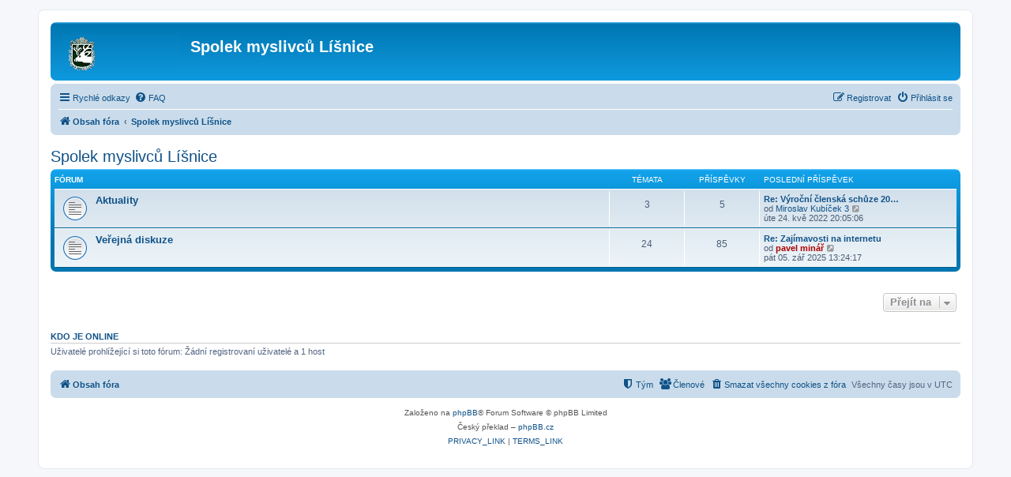

--- FILE ---
content_type: text/html; charset=UTF-8
request_url: http://myslivci.obeclisnice.cz/forum/viewforum.php?f=1&sid=9789c044f78ca1f8d0881295b7dc4af5
body_size: 3724
content:
<!DOCTYPE html>
<html dir="ltr" lang="cs-cz">
<head>
<meta charset="utf-8" />
<meta http-equiv="X-UA-Compatible" content="IE=edge">
<meta name="viewport" content="width=device-width, initial-scale=1" />
<link rel="shortcut icon" href="http://myslivci.obeclisnice.cz/forum/favicon.ico" />

<title>Spolek myslivců Líšnice - Spolek myslivců Líšnice</title>

	<link rel="alternate" type="application/atom+xml" title="Atom - Spolek myslivců Líšnice" href="/forum/app.php/feed?sid=e9a2e75b9f7668a8d58067b7704298a0">			<link rel="alternate" type="application/atom+xml" title="Atom - nová témata" href="/forum/app.php/feed/topics?sid=e9a2e75b9f7668a8d58067b7704298a0">				

<!--
	phpBB style name: prosilver
	Based on style:   prosilver (this is the default phpBB3 style)
	Original author:  Tom Beddard ( http://www.subBlue.com/ )
	Modified by:
-->

<link href="./assets/css/font-awesome.min.css?assets_version=10" rel="stylesheet">
<link href="./styles/prosilver/theme/stylesheet.css?assets_version=10" rel="stylesheet">
<link href="./styles/prosilver/theme/cs/stylesheet.css?assets_version=10" rel="stylesheet">




<!--[if lte IE 9]>
	<link href="./styles/prosilver/theme/tweaks.css?assets_version=10" rel="stylesheet">
<![endif]-->


<link href="./ext/phpbb/pages/styles/prosilver/theme/pages_common.css?assets_version=10" rel="stylesheet" media="screen" />



</head>
<body id="phpbb" class="nojs notouch section-viewforum ltr ">


<div id="wrap" class="wrap">
	<a id="top" class="top-anchor" accesskey="t"></a>
	<div id="page-header">
		<div class="headerbar" role="banner">
					<div class="inner">

			<div id="site-description" class="site-description">
		<a id="logo" class="logo" href="./index.php?sid=e9a2e75b9f7668a8d58067b7704298a0" title="Obsah fóra">
					<span class="site_logo"></span>
				</a>
				<h1>Spolek myslivců Líšnice</h1>
				<p></p>
				<p class="skiplink"><a href="#start_here">Přejít na obsah</a></p>
			</div>

									
			</div>
					</div>
				<div class="navbar" role="navigation">
	<div class="inner">

	<ul id="nav-main" class="nav-main linklist" role="menubar">

		<li id="quick-links" class="quick-links dropdown-container responsive-menu hidden" data-skip-responsive="true">
			<a href="#" class="dropdown-trigger">
				<i class="icon fa-bars fa-fw" aria-hidden="true"></i><span>Rychlé odkazy</span>
			</a>
			<div class="dropdown">
				<div class="pointer"><div class="pointer-inner"></div></div>
				<ul class="dropdown-contents" role="menu">
					
					
											<li class="separator"></li>
													<li>
								<a href="./memberlist.php?sid=e9a2e75b9f7668a8d58067b7704298a0" role="menuitem">
									<i class="icon fa-group fa-fw" aria-hidden="true"></i><span>Členové</span>
								</a>
							</li>
																			<li>
								<a href="./memberlist.php?mode=team&amp;sid=e9a2e75b9f7668a8d58067b7704298a0" role="menuitem">
									<i class="icon fa-shield fa-fw" aria-hidden="true"></i><span>Tým</span>
								</a>
							</li>
																<li class="separator"></li>

									</ul>
			</div>
		</li>

				<li data-skip-responsive="true">
			<a href="/forum/app.php/help/faq?sid=e9a2e75b9f7668a8d58067b7704298a0" rel="help" title="Často kladené otázky" role="menuitem">
				<i class="icon fa-question-circle fa-fw" aria-hidden="true"></i><span>FAQ</span>
			</a>
		</li>
						
			<li class="rightside"  data-skip-responsive="true">
			<a href="./ucp.php?mode=login&amp;redirect=viewforum.php%3Ff%3D1&amp;sid=e9a2e75b9f7668a8d58067b7704298a0" title="Přihlásit se" accesskey="x" role="menuitem">
				<i class="icon fa-power-off fa-fw" aria-hidden="true"></i><span>Přihlásit se</span>
			</a>
		</li>
					<li class="rightside" data-skip-responsive="true">
				<a href="./ucp.php?mode=register&amp;sid=e9a2e75b9f7668a8d58067b7704298a0" role="menuitem">
					<i class="icon fa-pencil-square-o  fa-fw" aria-hidden="true"></i><span>Registrovat</span>
				</a>
			</li>
						</ul>

	<ul id="nav-breadcrumbs" class="nav-breadcrumbs linklist navlinks" role="menubar">
				
		
		<li class="breadcrumbs" itemscope itemtype="https://schema.org/BreadcrumbList">

			
							<span class="crumb" itemtype="https://schema.org/ListItem" itemprop="itemListElement" itemscope><a itemprop="item" href="./index.php?sid=e9a2e75b9f7668a8d58067b7704298a0" accesskey="h" data-navbar-reference="index"><i class="icon fa-home fa-fw"></i><span itemprop="name">Obsah fóra</span></a><meta itemprop="position" content="1" /></span>

											
								<span class="crumb" itemtype="https://schema.org/ListItem" itemprop="itemListElement" itemscope data-forum-id="1"><a itemprop="item" href="./viewforum.php?f=1&amp;sid=e9a2e75b9f7668a8d58067b7704298a0"><span itemprop="name">Spolek myslivců Líšnice</span></a><meta itemprop="position" content="2" /></span>
							
					</li>

		
			</ul>

	</div>
</div>
	</div>

	
	<a id="start_here" class="anchor"></a>
	<div id="page-body" class="page-body" role="main">
		
		<h2 class="forum-title"><a href="./viewforum.php?f=1&amp;sid=e9a2e75b9f7668a8d58067b7704298a0">Spolek myslivců Líšnice</a></h2>


	
	
				<div class="forabg">
			<div class="inner">
			<ul class="topiclist">
				<li class="header">
										<dl class="row-item">
						<dt><div class="list-inner">Fórum</div></dt>
						<dd class="topics">Témata</dd>
						<dd class="posts">Příspěvky</dd>
						<dd class="lastpost"><span>Poslední příspěvek</span></dd>
					</dl>
									</li>
			</ul>
			<ul class="topiclist forums">
		
					<li class="row">
						<dl class="row-item forum_read">
				<dt title="Žádné nové příspěvky">
										<div class="list-inner">
													<!--
								<a class="feed-icon-forum" title="Atom - Aktuality" href="/forum/app.php/feed?sid=e9a2e75b9f7668a8d58067b7704298a0?f=4">
									<i class="icon fa-rss-square fa-fw icon-orange" aria-hidden="true"></i><span class="sr-only">Atom - Aktuality</span>
								</a>
							-->
																		<a href="./viewforum.php?f=4&amp;sid=e9a2e75b9f7668a8d58067b7704298a0" class="forumtitle">Aktuality</a>
																		
												<div class="responsive-show" style="display: none;">
															Témata: <strong>3</strong>
													</div>
											</div>
				</dt>
									<dd class="topics">3 <dfn>Témata</dfn></dd>
					<dd class="posts">5 <dfn>Příspěvky</dfn></dd>
					<dd class="lastpost">
						<span>
																						<dfn>Poslední příspěvek</dfn>
																										<a href="./viewtopic.php?p=30&amp;sid=e9a2e75b9f7668a8d58067b7704298a0#p30" title="Re: Výroční členská schůze 2022" class="lastsubject">Re: Výroční členská schůze 20…</a> <br />
																	od <a href="./memberlist.php?mode=viewprofile&amp;u=63&amp;sid=e9a2e75b9f7668a8d58067b7704298a0" class="username">Miroslav Kubíček 3</a>																	<a href="./viewtopic.php?p=30&amp;sid=e9a2e75b9f7668a8d58067b7704298a0#p30" title="Zobrazit poslední příspěvek">
										<i class="icon fa-external-link-square fa-fw icon-lightgray icon-md" aria-hidden="true"></i><span class="sr-only">Zobrazit poslední příspěvek</span>
									</a>
																<br /><time datetime="2022-05-24T20:05:06+00:00">úte 24. kvě 2022 20:05:06</time>
													</span>
					</dd>
							</dl>
					</li>
			
	
	
			
					<li class="row">
						<dl class="row-item forum_read">
				<dt title="Žádné nové příspěvky">
										<div class="list-inner">
													<!--
								<a class="feed-icon-forum" title="Atom - Veřejná diskuze" href="/forum/app.php/feed?sid=e9a2e75b9f7668a8d58067b7704298a0?f=2">
									<i class="icon fa-rss-square fa-fw icon-orange" aria-hidden="true"></i><span class="sr-only">Atom - Veřejná diskuze</span>
								</a>
							-->
																		<a href="./viewforum.php?f=2&amp;sid=e9a2e75b9f7668a8d58067b7704298a0" class="forumtitle">Veřejná diskuze</a>
																		
												<div class="responsive-show" style="display: none;">
															Témata: <strong>24</strong>
													</div>
											</div>
				</dt>
									<dd class="topics">24 <dfn>Témata</dfn></dd>
					<dd class="posts">85 <dfn>Příspěvky</dfn></dd>
					<dd class="lastpost">
						<span>
																						<dfn>Poslední příspěvek</dfn>
																										<a href="./viewtopic.php?p=144&amp;sid=e9a2e75b9f7668a8d58067b7704298a0#p144" title="Re: Zajímavosti na internetu" class="lastsubject">Re: Zajímavosti na internetu</a> <br />
																	od <a href="./memberlist.php?mode=viewprofile&amp;u=59&amp;sid=e9a2e75b9f7668a8d58067b7704298a0" style="color: #AA0000;" class="username-coloured">pavel minář</a>																	<a href="./viewtopic.php?p=144&amp;sid=e9a2e75b9f7668a8d58067b7704298a0#p144" title="Zobrazit poslední příspěvek">
										<i class="icon fa-external-link-square fa-fw icon-lightgray icon-md" aria-hidden="true"></i><span class="sr-only">Zobrazit poslední příspěvek</span>
									</a>
																<br /><time datetime="2025-09-05T13:24:17+00:00">pát 05. zář 2025 13:24:17</time>
													</span>
					</dd>
							</dl>
					</li>
			
				</ul>

			</div>
		</div>
		




	


<div class="action-bar actions-jump">
	
		<div class="jumpbox dropdown-container dropdown-container-right dropdown-up dropdown-left dropdown-button-control" id="jumpbox">
			<span title="Přejít na" class="button button-secondary dropdown-trigger dropdown-select">
				<span>Přejít na</span>
				<span class="caret"><i class="icon fa-sort-down fa-fw" aria-hidden="true"></i></span>
			</span>
		<div class="dropdown">
			<div class="pointer"><div class="pointer-inner"></div></div>
			<ul class="dropdown-contents">
																				<li><a href="./viewforum.php?f=1&amp;sid=e9a2e75b9f7668a8d58067b7704298a0" class="jumpbox-cat-link"> <span> Spolek myslivců Líšnice</span></a></li>
																<li><a href="./viewforum.php?f=4&amp;sid=e9a2e75b9f7668a8d58067b7704298a0" class="jumpbox-sub-link"><span class="spacer"></span> <span>&#8627; &nbsp; Aktuality</span></a></li>
																<li><a href="./viewforum.php?f=2&amp;sid=e9a2e75b9f7668a8d58067b7704298a0" class="jumpbox-sub-link"><span class="spacer"></span> <span>&#8627; &nbsp; Veřejná diskuze</span></a></li>
											</ul>
		</div>
	</div>

	</div>


	<div class="stat-block online-list">
		<h3><a href="./viewonline.php?sid=e9a2e75b9f7668a8d58067b7704298a0">Kdo je online</a></h3>
		<p>Uživatelé prohlížející si toto fórum: Žádní registrovaní uživatelé a 1 host</p>
	</div>


			</div>


<div id="page-footer" class="page-footer" role="contentinfo">
	<div class="navbar" role="navigation">
	<div class="inner">

	<ul id="nav-footer" class="nav-footer linklist" role="menubar">
		<li class="breadcrumbs">
									<span class="crumb"><a href="./index.php?sid=e9a2e75b9f7668a8d58067b7704298a0" data-navbar-reference="index"><i class="icon fa-home fa-fw" aria-hidden="true"></i><span>Obsah fóra</span></a></span>					</li>
		
				<li class="rightside">Všechny časy jsou v <span title="UTC">UTC</span></li>
							<li class="rightside">
				<a href="./ucp.php?mode=delete_cookies&amp;sid=e9a2e75b9f7668a8d58067b7704298a0" data-ajax="true" data-refresh="true" role="menuitem">
					<i class="icon fa-trash fa-fw" aria-hidden="true"></i><span>Smazat všechny cookies z fóra</span>
				</a>
			</li>
							<li class="rightside" data-last-responsive="true">
					<a href="./memberlist.php?sid=e9a2e75b9f7668a8d58067b7704298a0" title="Zobrazit úplný seznam členů" role="menuitem">
						<i class="icon fa-group fa-fw" aria-hidden="true"></i><span>Členové</span>
					</a>
				</li>
												<li class="rightside" data-last-responsive="true">
				<a href="./memberlist.php?mode=team&amp;sid=e9a2e75b9f7668a8d58067b7704298a0" role="menuitem">
					<i class="icon fa-shield fa-fw" aria-hidden="true"></i><span>Tým</span>
				</a>
			</li>
							</ul>

	</div>
</div>

	<div class="copyright">
				<p class="footer-row">
			<span class="footer-copyright">Založeno na <a href="https://www.phpbb.com/">phpBB</a>&reg; Forum Software &copy; phpBB Limited</span>
		</p>
				<p class="footer-row">
			<span class="footer-copyright">Český překlad – <a href="http://www.phpbb.cz/">phpBB.cz</a></span>
		</p>
						<p class="footer-row" role="menu">
			<a class="footer-link" href="./ucp.php?mode=privacy&amp;sid=e9a2e75b9f7668a8d58067b7704298a0" title="PRIVACY_LINK" role="menuitem">
				<span class="footer-link-text">PRIVACY_LINK</span>
			</a>
			|
			<a class="footer-link" href="./ucp.php?mode=terms&amp;sid=e9a2e75b9f7668a8d58067b7704298a0" title="TERMS_LINK" role="menuitem">
				<span class="footer-link-text">TERMS_LINK</span>
			</a>
		</p>
					</div>

	<div id="darkenwrapper" class="darkenwrapper" data-ajax-error-title="Chyba AJAXu" data-ajax-error-text="Během zpracování vašeho požadavku došlo k chybě." data-ajax-error-text-abort="Uživatel přerušil požadavek." data-ajax-error-text-timeout="Vypršel časový limit pro váš požadavek. Zopakujte, prosím, vaši akci." data-ajax-error-text-parsererror="Během odesílání požadavku došlo k neznámé chybě a server vrátil neplatnou odpověď.">
		<div id="darken" class="darken">&nbsp;</div>
	</div>

	<div id="phpbb_alert" class="phpbb_alert" data-l-err="Chyba" data-l-timeout-processing-req="Vypršel časový limit žádosti.">
		<a href="#" class="alert_close">
			<i class="icon fa-times-circle fa-fw" aria-hidden="true"></i>
		</a>
		<h3 class="alert_title">&nbsp;</h3><p class="alert_text"></p>
	</div>
	<div id="phpbb_confirm" class="phpbb_alert">
		<a href="#" class="alert_close">
			<i class="icon fa-times-circle fa-fw" aria-hidden="true"></i>
		</a>
		<div class="alert_text"></div>
	</div>
</div>

</div>

<div>
	<a id="bottom" class="anchor" accesskey="z"></a>
	<img src="/forum/app.php/cron/cron.task.core.tidy_database?sid=e9a2e75b9f7668a8d58067b7704298a0" width="1" height="1" alt="cron" /></div>

<script src="./assets/javascript/jquery-3.6.0.min.js?assets_version=10"></script>
<script src="./assets/javascript/core.js?assets_version=10"></script>



<script src="./styles/prosilver/template/forum_fn.js?assets_version=10"></script>
<script src="./styles/prosilver/template/ajax.js?assets_version=10"></script>



</body>
</html>
